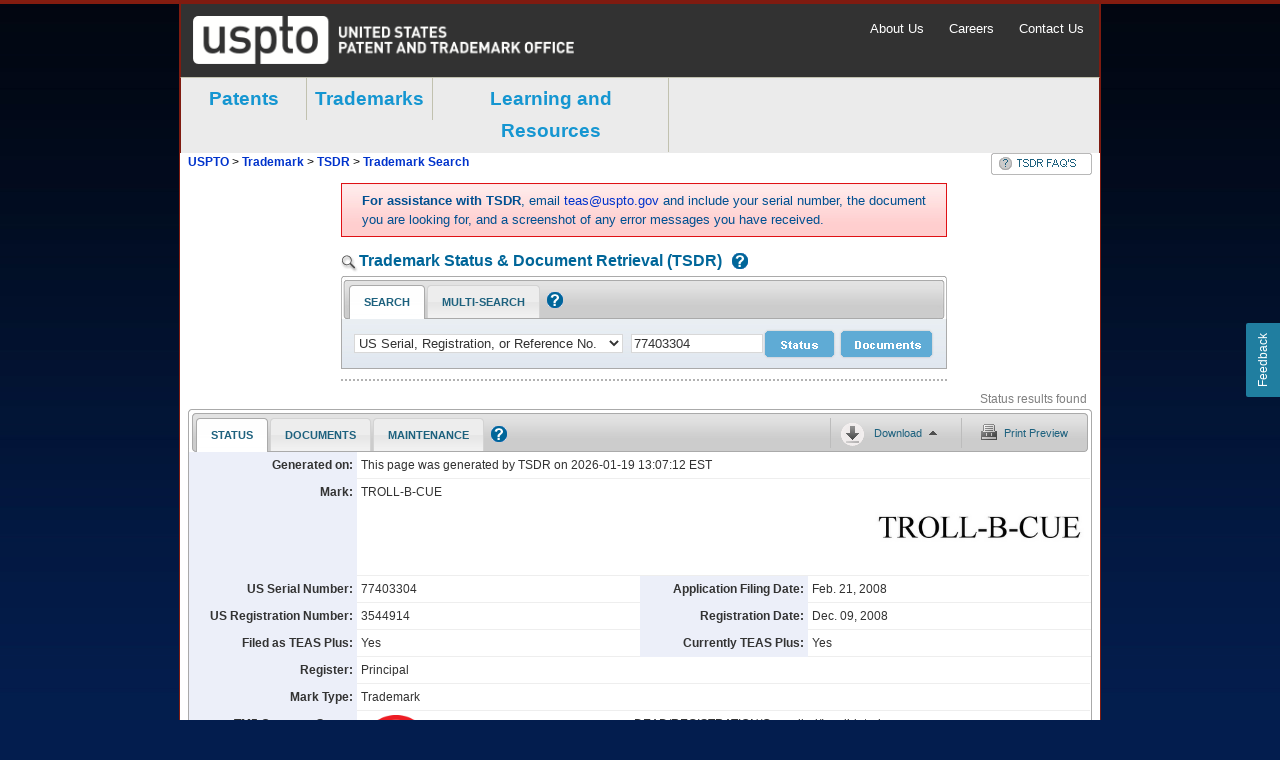

--- FILE ---
content_type: text/html;charset=utf-8
request_url: https://tsdr.uspto.gov/statusview/sn77403304
body_size: 3427
content:
<!DOCTYPE html
  SYSTEM "http://www.w3.org/TR/xhtml1/DTD/xhtml1-strict.dtd">
<li xmlns:tsdr="http://tsdr.uspto.gov" xmlns:fn="http://www.w3.org/2005/xpath-functions" class="tabCot" id="statusTab">
<input type="hidden" id="statusServerError" value="">
<div id="sumary-section" class="sectionContainer">
<div id="summary" number="77403304" >
	<div class="single table">
        <div class="row">
        	<div class="key">Generated on:</div>
         	<div class="value single">This page was generated by TSDR on 2026-01-19 13:07:12 EST</div>
        </div>
    </div>
    
    <div class="table">
        <div class="row">
            <div class="key">Mark:</div>
            <div class="value markText">
               		TROLL-B-CUE
            </div>
            <div class="value">
            <div class="thumb"><a href="javascript:;">
	<img id="markImage" class="mark" alt="Trademark image">
</a></div>
            </div>
        </div>
    </div>

    <div class="double table">
        <div class="row">
               <div class="key">US Serial Number:</div>
               <div class="value">
               			77403304
               </div>
               <div class="key">Application Filing Date:</div>
               <div class="value">
Feb. 21, 2008               </div>
        </div>
       
        <div class="row">
               <div class="key">US Registration Number:</div>
               <div class="value">3544914</div>
	               <div class="key">Registration Date:</div>
	               <div class="value">Dec. 09, 2008</div>
        </div>
   
        <div class="row">
               <div class="key">Filed as TEAS Plus:</div>
               <div class="value">
Yes               </div>
               <div class="key">Currently TEAS Plus:</div>
               <div class="value">
Yes               </div>
        </div>
 	</div>
 	<div class="single table">
        <div class="row">
               <div class="key">Register:</div>
               <div class="value single">
Principal	  		   </div>
        </div>
        <div class="row">
               <div class="key">Mark Type:</div>
               <div class="value single">Trademark</div>
        </div>
    </div>
    <div class="double table">
          <div class="row">
              <div class="key" style="width:150px">TM5 Common Status Descriptor:</div>
              <div class="value" style="width:250px">
                  <div style="float:left;">
                                               <img style="width:70px; height:70px;" id="tm5StatusImg" class="mark" alt="TM5 Common Status image" src="/image/tm5/12.png">
                  </div>
              </div>
              <div class="value" style="width:425px">
                  <p style="height:30px">
                          DEAD/REGISTRATION/Cancelled/Invalidated
                  </p>
                  <p>
                          The trademark application was registered, but subsequently it was cancelled or invalidated and removed from the registry.
                  </p>
              </div>
          </div>
    </div>



            <!-- end -->
        <div class="single table">
        <div class="row">
               <div class="key">Status:</div>
               
               <div class="value single">
	           				Registration cancelled because registrant did not file an acceptable declaration under Section 8.  To view all documents in this file, click on the Trademark Document Retrieval link at the top of this page.
               </div>
        </div>
            
        <div class="row">
               <div class="key">Status Date:</div>
               <div class="value single">Jul. 10, 2015</div>
        </div>
    </div>
    
    <div class="single table>
    <div class="row">
    </div>
    </div>
    
    <div class="double table">        
	     <div class="row">
		               <div class="key">Publication Date:</div>
		               <div class="value">Jul. 15, 2008</div>
	               
		               <div class="key">Notice of Allowance Date:</div>
		               <div class="value">Oct. 07, 2008</div>
	               
	     </div>
	     
          <div class="row">
	               
		               <div class="key">Date Cancelled:</div>
		               <div class="value">Jul. 10, 2015</div>
	               
	               		<div class="empty key"></div>
	               		<div class="value"></div>
          </div>
	</div>
</div>
</div>		<div id="data_container" class="data_container">
			<div class="expand_all expanded" title="expand/collapse all sections (x)">&nbsp;</div>
<div class="expand_wrapper default_hide">
	<h2 class="expand_heading">
		<span data-sectionTitle="markInformation"><a class="sectionLink" href="javascript:;" tabindex="5">Mark Information</a></span>
	</h2>
	<div class="toggle_container hide">
		<div id="markInfo-section" class="sectionContainer">
			<div class="single table">
	        	<div class="row">
	            	<div class="key">Mark Literal Elements:</div>
	                <div class="value">
		                     	TROLL-B-CUE
	                </div>
	            </div>
	            <div class="row">
	            	<div class="key">Standard Character Claim:</div>
	                <div class="value">
Yes. The mark consists of standard characters without claim to any particular font style, size, or color.					</div>
	            </div>
	                   
	            <div class="row">
	            	<div class="key">Mark Drawing Type:</div>
	                <div class="value">4 - STANDARD CHARACTER MARK</div>
	            </div>
	                  
	                  
	                  
	                  
	                  
	                  
	                  
	                  
	                  
	                  
	                  
	                  
	                  
	                  
	                  
	                  
	                  
	        </div>
		</div>
	</div>
</div>	<div class="expand_wrapper default_hide">
		<h2 class="expand_heading" >
			<span data-sectionTitle="Goods and Services"><a class="sectionLink" href="javascript:;" tabindex="5">Goods and Services</a></span>
		</h2>
		<div class="toggle_container hide">
			<div  class="sectionContainer">
				<div class="note">
<strong>Note:</strong>
<span>The following symbols indicate that the registrant/owner has amended the goods/services:</span>
<ul>
<li class="noteElem">Brackets [..] indicate deleted goods/services;</li>
<li class="noteElem">Double parenthesis ((..)) identify any goods/services not claimed in a Section 15
affidavit of incontestability; and</li>
<li class="noteElem">Asterisks *..* identify additional (new) wording in the goods/services.</li>
</ul>
</div>
<div class="single table">
<div class="row">
<div class="key">For:</div>
<div class="value">
Barbecue sauce; Sauces for barbecued meat
</div>
</div>
</div>
<div class="double table">
<div class="row">
<div class="key">International Class(es):</div>
<div class="value">
030
- Primary Class
</div>
<div class="key">U.S Class(es):</div>
<div class="value">
046
</div>
</div>
</div>
<div class="single table">
<div class="row">
<div class="key">Class Status:</div>
<div class="value">
SECTION 8 - CANCELLED
</div>
</div>
</div>
<div class="double table">
<div class="row">
<div class="key">First Use:</div>
<div class="value">Apr. 01, 2008</div>
<div class="key">Use in Commerce:</div>
<div class="value">Aug. 15, 2008</div>
</div>
</div>
			</div>
		</div>
	</div>
	<div class="expand_wrapper default_hide">
		<h2 class="expand_heading" >
			<span data-sectionTitle="Basis Information (Case Level)"><a class="sectionLink" href="javascript:;" tabindex="6">Basis Information (Case Level)</a></span>
		</h2>
		<div class="toggle_container hide">
			<div  class="sectionContainer">
				<div class="double table">
<div class="row">
<div class="key">Filed Use:</div>
<div class="value">
No </div>
<div class="key">Currently Use:</div>
<div class="value">
Yes </div>
</div>
</div>
<div class="double table">
<div class="row">
<div class="key">Filed ITU:</div>
<div class="value">
Yes </div>
<div class="key">Currently ITU:</div>
<div class="value">
No </div>
</div>
</div>
<div class="double table">
<div class="row">
<div class="key">Filed 44D:</div>
<div class="value">
No </div>
<div class="key">Currently 44D:</div>
<div class="value">
No </div>
</div>
</div>
<div class="double table">
<div class="row">
<div class="key">Filed 44E:</div>
<div class="value">
No </div>
<div class="key">Currently 44E:</div>
<div class="value">
No </div>
</div>
</div>
<div class="double table">
<div class="row">
<div class="key">Filed 66A:</div>
<div class="value">
No </div>
<div class="key">Currently 66A:</div>
<div class="value">
No </div>
</div>
</div>
<div class="double table">
<div class="row">
<div class="key">Filed No Basis:</div>
<div class="value">
No </div>
<div class="key">Currently No Basis:</div>
<div class="value">
No </div>
</div>
</div>
			</div>
		</div>
	</div>
	<div class="expand_wrapper default_hide">
		<h2 class="expand_heading">
			<span data-sectionTitle="Current Owner(s) Information" length="561"><a class="sectionLink" href="javascript:;" tabindex="5">Current Owner(s) Information</a></span>
		</h2>
		<div class="toggle_container hide">
			<div id="relatedProp-section" class="sectionContainer">
				<div class="single table">
<div class="row">
<div class="key">Owner Name:</div>
<div class="value">
Morton, Scott, T.
</div>
</div>
</div>
<div class="single table">
<div class="row">
<div class="key">Owner Address:</div>
<div class="value">
<div>423 Woodrow Avenue</div>
<div>
New Albany,
INDIANA
UNITED STATES
47150
</div>
</div>
</div>
</div>
<div class="double table">
<div class="row">
<div class="key">Legal Entity Type:</div>
<div class="value">
INDIVIDUAL
</div>
<div class="key">Citizenship:</div>
<div class="value">
UNITED STATES
</div>
</div>
</div>
			</div>
		</div>
	</div>
	<div class="expand_wrapper default_hide">
		<h2 class="expand_heading" >
			<span data-sectionTitle="Attorney/Correspondence Information"><a class="sectionLink" href="javascript:;" tabindex="7">Attorney/Correspondence Information</a></span>
		</h2>
		<div class="toggle_container hide">
			<div  class="sectionContainer">
				<div class="table">
<div class="caption">
Attorney of Record - None
</div>
</div>
<div class="table">
<div class="caption">
Correspondent
</div>
</div>
<div class="single table">
<div class="row">
<div class="key">Correspondent Name/Address:</div>
<div class="value">
<div>MORTON, SCOTT, T.</div>
<div>423 WOODROW AVE</div>
<div>
NEW ALBANY,
INDIANA
UNITED STATES
47150-1552
</div>
</div>
</div>
</div>
<div class="double table">
<div class="row">
<div class="key">Phone:</div>
<div class="value">8129499219</div>
<div class="empty key"></div>
<div class="value"></div>
</div>
</div>
<div class="double table">
<div class="row">
<div class="key">Correspondent e-mail:</div>
<div class="value">
<a href="mailto:smorton2569@sbcglobal.net">smorton2569@sbcglobal.net</a>
</div>
<div class="key">Correspondent e-mail Authorized:</div>
<div class="value">
No </div>
</div>
</div>
<div class="table">
<div class="caption">
Domestic Representative - Not Found
</div>
</div>
			</div>
		</div>
	</div>
	<div class="expand_wrapper default_hide">
		<h2 class="expand_heading" >
			<span data-sectionTitle="Prosecution History"><a class="sectionLink" href="javascript:;" tabindex="8">Prosecution History</a></span>
		</h2>
		<div class="toggle_container hide">
			<div  class="sectionContainer">
				<table cellpadding="3" cellspacing="0" border="0" width="100%">
<tbody>
<tr>
<td class="subTitle date"><strong>Date</strong></td>
<td class="subTitle date"><strong>Description</strong></td>
<td class="subTitle"><strong>Proceeding Number</strong></td>
</tr>
<tr class="">
<td valign="top">
Jul. 10, 2015 </td>
<td valign="top">
CANCELLED SEC. 8 (6-YR)
</td>
<td valign="top">
</td>
</tr>
<tr class="even">
<td valign="top">
Dec. 09, 2008 </td>
<td valign="top">
REGISTERED-PRINCIPAL REGISTER
</td>
<td valign="top">
</td>
</tr>
<tr class="">
<td valign="top">
Nov. 06, 2008 </td>
<td valign="top">
LAW OFFICE REGISTRATION REVIEW COMPLETED
</td>
<td valign="top">
</td>
</tr>
<tr class="even">
<td valign="top">
Nov. 06, 2008 </td>
<td valign="top">
ALLOWED PRINCIPAL REGISTER - SOU ACCEPTED
</td>
<td valign="top">
</td>
</tr>
<tr class="">
<td valign="top">
Oct. 16, 2008 </td>
<td valign="top">
STATEMENT OF USE PROCESSING COMPLETE
</td>
<td valign="top">
</td>
</tr>
<tr class="even">
<td valign="top">
Oct. 14, 2008 </td>
<td valign="top">
USE AMENDMENT FILED
</td>
<td valign="top">
</td>
</tr>
<tr class="">
<td valign="top">
Oct. 16, 2008 </td>
<td valign="top">
CASE ASSIGNED TO INTENT TO USE PARALEGAL
</td>
<td valign="top">
</td>
</tr>
<tr class="even">
<td valign="top">
Oct. 14, 2008 </td>
<td valign="top">
TEAS STATEMENT OF USE RECEIVED
</td>
<td valign="top">
</td>
</tr>
<tr class="">
<td valign="top">
Oct. 07, 2008 </td>
<td valign="top">
NOA MAILED - SOU REQUIRED FROM APPLICANT
</td>
<td valign="top">
</td>
</tr>
<tr class="even">
<td valign="top">
Jul. 15, 2008 </td>
<td valign="top">
PUBLISHED FOR OPPOSITION
</td>
<td valign="top">
</td>
</tr>
<tr class="">
<td valign="top">
Jun. 25, 2008 </td>
<td valign="top">
NOTICE OF PUBLICATION
</td>
<td valign="top">
</td>
</tr>
<tr class="even">
<td valign="top">
Jun. 07, 2008 </td>
<td valign="top">
LAW OFFICE PUBLICATION REVIEW COMPLETED
</td>
<td valign="top">
</td>
</tr>
<tr class="">
<td valign="top">
Jun. 07, 2008 </td>
<td valign="top">
ASSIGNED TO LIE
</td>
<td valign="top">
</td>
</tr>
<tr class="even">
<td valign="top">
Jun. 07, 2008 </td>
<td valign="top">
APPROVED FOR PUB - PRINCIPAL REGISTER
</td>
<td valign="top">
</td>
</tr>
<tr class="">
<td valign="top">
Jun. 03, 2008 </td>
<td valign="top">
ASSIGNED TO EXAMINER
</td>
<td valign="top">
</td>
</tr>
<tr class="even">
<td valign="top">
Feb. 29, 2008 </td>
<td valign="top">
NOTICE OF PSEUDO MARK MAILED
</td>
<td valign="top">
</td>
</tr>
<tr class="">
<td valign="top">
Feb. 28, 2008 </td>
<td valign="top">
NEW APPLICATION ENTERED
</td>
<td valign="top">
</td>
</tr>
</tbody>
</table>
			</div>
		</div>
	</div>

	<div class="expand_wrapper default_hide">
		<h2 class="expand_heading" >
			<span data-sectionTitle="TM Staff and Location Information"><a class="sectionLink" href="javascript:;" tabindex="9">TM Staff and Location Information</a></span>
		</h2>
		<div class="toggle_container hide">
			<div  class="sectionContainer">
				<div class="table">
<div class="caption">
TM Staff Information - None
</div>
</div>
<div class="table">
<div class="caption">
File Location
</div>
</div>
<div class="double table">
<div class="row">
<div class="key">Current Location:</div>
<div class="value">
PUBLICATION AND ISSUE SECTION
</div>
<div class="key">Date in Location:</div>
<div class="value">
Nov. 06, 2008 </div>
</div>
</div>
			</div>
		</div>
	</div>
			<div class="expand_wrapper default_hide onDemand" data-section="notLoaded" id="assignmentsStatusSection">
		<h2 class="expand_heading">
			<span data-sectionTitle="assignmentsStatusSection" length="217"><a class="sectionLink" href="javascript:;" tabindex="10">Assignment Abstract Of Title Information - Click to Load</a></span>
		</h2>
		<div class="toggle_container hide">
			<div id="assignmentsStatusSection-section" class="sectionContainer">
				<div class="hidden" id="hiddenRegApp" style="display:none">
<!-- Injected into Assignments section after assignments service call-->
<div class="key">Registrant:</div>
<div class="value">Morton, Scott, T.</div>
</div>
			</div>
		</div>
	</div>
			
	<div class="expand_wrapper default_hide onDemand" data-section="notLoaded" id="proceedingsStatusSection">
		<h2 class="expand_heading">
			<span data-sectionTitle="proceedingsStatusSection" length="0"><a class="sectionLink" href="javascript:;" tabindex="11">Proceedings - Click to Load</a></span>
		</h2>
		<div class="toggle_container hide">
			<div id="proceedingsStatusSection-section" class="sectionContainer">
				
			</div>
		</div>
	</div>
			
			
		</div>	
</li>

--- FILE ---
content_type: text/html;charset=utf-8
request_url: https://tsdr.uspto.gov/docsview/sn77403304
body_size: 1684
content:
<?xml version="1.0" encoding="utf-8"?><!DOCTYPE li
  SYSTEM "http://www.w3.org/TR/xhtml1/DTD/xhtml1-strict.dtd">
<li xmlns:tmk="urn:us:gov:doc:uspto:trademark" class="tabCot" id="docsTab">
   <input type="hidden" id="docsServerError" value=""></input>
   <div id="docsSummary">
      <table cellpadding="3" cellspacing="0" border="0" width="100%">
         <colgroup>
            <col width="160"></col>
            <col width="270"></col>
            <col width="160"></col>
            <col width="270"></col>
         </colgroup>
         <tbody>
            <tr>
               <th valign="top" class="label">Generated on:</th>
               <td valign="top" colspan="3">This page was generated by TSDR on  2026-01-19 13:07:13 EST</td>
            </tr>
            <tr>
               <th valign="top" class="label">Trademark Docs:</th>
               <td valign="top">15</td>
               <th valign="top" class="label">Proceedings Docs:</th>
               <td valign="top">
                  <a id="procDocCount" class="summaryDocCount" data-forSection="procDocsSection"
                     href="javascript:;">click to load proceedings
                     
                  </a>
               </td>
            </tr>
            <tr>
               <th valign="top" class="label">Assignments Docs:</th>
               <td valign="top">
                  <a id="assignDocCount" class="summaryDocCount" data-forSection="assignDocsSection"
                     href="javascript:;">click to load assignments
                     
                  </a>
               </td>
            </tr>
         </tbody>
      </table>
   </div>
   <div id="docs_data_container" class="">
      <div class="expand_wrapper">
         <div class="expand_top">
            <div class="docs_expand_all expanded">
               <a class="expandCollapseLink" href="javascript:;" tabindex="4"></a>
            </div>
         </div>
         <h2 class="expand_heading active">
            <span>
               <a class="sectionLink" href="javascript:;">Trademark Documents</a>
            </span>
         </h2>
         <div class="toggle_container">
            <table id="trademarkDocs" class="tablesorter">
               <col style="width: 90px;"></col>
               <col style="width: 121px;"></col>
               <col style="width: 400px;"></col>
               <col style="width: 166px;"></col>
               <col style="width: 90px;"></col>
               <col style="width: 1px;"></col>
               <thead>
                  <tr>
                     <th id="ch1" class="first">
                        <label for="docResultsTbody">
                           <span class="">Select All</span>
                           <input type="checkbox" class="marginLeft4px checkAll" id="tmCheckAll"
                                  alt="select document"></input>
                        </label>
                     </th>
                     <th id="ch2" class="">Create/Mail Date</th>
                     <th id="ch3" class="">Document Description</th>
                     <th id="ch4" class="">Document Category</th>
                     <th id="ch5" class="last">Document Type</th>
                     <th id="ch6" class="hide">Document Type</th>
                  </tr>
               </thead>
               <tbody id="docResultsTbody" class="tablesorterTbody">
                  <tr class="doc_row dataRowTR">
                     <td class="textCenter">
                        <input type="checkbox" class="resSelects" id="tmDoc1"></input>
                     </td>
                     <td class="">Dec. 09, 2008</td>
                     <td class="">
                        <a href="/documentviewer?caseId=sn77403304&amp;docId=ORC20081209004419&amp;linkId=1"
                           target="ORC20081209004419">Registration Certificate</a>
                     </td>
                     <td class=""></td>
                     <td class="end">TIFF</td>
                     <td class="hide">20081209004419</td>
                  </tr>
                  <tr class="doc_row dataRowTR">
                     <td class="textCenter">
                        <input type="checkbox" class="resSelects" id="tmDoc2"></input>
                     </td>
                     <td class="">Nov. 07, 2008</td>
                     <td class="">
                        <a href="/documentviewer?caseId=sn77403304&amp;docId=PST20081107030104&amp;linkId=2"
                           target="PST20081107030104">TRAM Snapshot of App at Pub for Oppostn</a>
                     </td>
                     <td class=""></td>
                     <td class="end">MULTI</td>
                     <td class="hide">20081107030104</td>
                  </tr>
                  <tr class="doc_row dataRowTR">
                     <td class="textCenter">
                        <input type="checkbox" class="resSelects" id="tmDoc3"></input>
                     </td>
                     <td class="">Nov. 07, 2008</td>
                     <td class="">
                        <a href="/documentviewer?caseId=sn77403304&amp;docId=PRC20081107030102&amp;linkId=3"
                           target="PRC20081107030102">Publication &amp; Issue Review Complete</a>
                     </td>
                     <td class=""></td>
                     <td class="end">MULTI</td>
                     <td class="hide">20081107030102</td>
                  </tr>
                  <tr class="doc_row dataRowTR">
                     <td class="textCenter">
                        <input type="checkbox" class="resSelects" id="tmDoc4"></input>
                     </td>
                     <td class="">Nov. 07, 2008</td>
                     <td class="">
                        <a href="/documentviewer?caseId=sn77403304&amp;docId=ASU20081107072014&amp;linkId=4"
                           target="ASU20081107072014">Notice of Acceptance of Statement of Use</a>
                     </td>
                     <td class=""></td>
                     <td class="end">XML</td>
                     <td class="hide">20081107072014</td>
                  </tr>
                  <tr class="doc_row dataRowTR">
                     <td class="textCenter">
                        <input type="checkbox" class="resSelects" id="tmDoc5"></input>
                     </td>
                     <td class="">Oct. 17, 2008</td>
                     <td class="">
                        <a href="/documentviewer?caseId=sn77403304&amp;docId=IUA20081017025418&amp;linkId=5"
                           target="IUA20081017025418">ITU Unit Action</a>
                     </td>
                     <td class=""></td>
                     <td class="end">MULTI</td>
                     <td class="hide">20081017025418</td>
                  </tr>
                  <tr class="doc_row dataRowTR">
                     <td class="textCenter">
                        <input type="checkbox" class="resSelects" id="tmDoc6"></input>
                     </td>
                     <td class="">Oct. 14, 2008</td>
                     <td class="">
                        <a href="/documentviewer?caseId=sn77403304&amp;docId=SOU20081015163514&amp;linkId=6"
                           target="SOU20081015163514">Statement of Use</a>
                     </td>
                     <td class=""></td>
                     <td class="end">MULTI</td>
                     <td class="hide">20081015163514</td>
                  </tr>
                  <tr class="doc_row dataRowTR">
                     <td class="textCenter">
                        <input type="checkbox" class="resSelects" id="tmDoc7"></input>
                     </td>
                     <td class="">Oct. 14, 2008</td>
                     <td class="">
                        <a href="/documentviewer?caseId=sn77403304&amp;docId=SPE20081015163514&amp;linkId=7"
                           target="SPE20081015163514">Specimen</a>
                     </td>
                     <td class=""></td>
                     <td class="end">JPEG</td>
                     <td class="hide">20081015163514</td>
                  </tr>
                  <tr class="doc_row dataRowTR">
                     <td class="textCenter">
                        <input type="checkbox" class="resSelects" id="tmDoc8"></input>
                     </td>
                     <td class="">Oct. 07, 2008</td>
                     <td class="">
                        <a href="/documentviewer?caseId=sn77403304&amp;docId=ALW20081007074257&amp;linkId=8"
                           target="ALW20081007074257">Notice of Allowance</a>
                     </td>
                     <td class=""></td>
                     <td class="end">XML</td>
                     <td class="hide">20081007074257</td>
                  </tr>
                  <tr class="doc_row dataRowTR">
                     <td class="textCenter">
                        <input type="checkbox" class="resSelects" id="tmDoc9"></input>
                     </td>
                     <td class="">Jun. 25, 2008</td>
                     <td class="">
                        <a href="/documentviewer?caseId=sn77403304&amp;docId=NOP20080625082505&amp;linkId=9"
                           target="NOP20080625082505">Notice of Publication</a>
                     </td>
                     <td class=""></td>
                     <td class="end">XML</td>
                     <td class="hide">20080625082505</td>
                  </tr>
                  <tr class="doc_row dataRowTR">
                     <td class="textCenter">
                        <input type="checkbox" class="resSelects" id="tmDoc10"></input>
                     </td>
                     <td class="">Jun. 10, 2008</td>
                     <td class="">
                        <a href="/documentviewer?caseId=sn77403304&amp;docId=PST20080610062914&amp;linkId=10"
                           target="PST20080610062914">TRAM Snapshot of App at Pub for Oppostn</a>
                     </td>
                     <td class=""></td>
                     <td class="end">MULTI</td>
                     <td class="hide">20080610062914</td>
                  </tr>
                  <tr class="doc_row dataRowTR">
                     <td class="textCenter">
                        <input type="checkbox" class="resSelects" id="tmDoc11"></input>
                     </td>
                     <td class="">Jun. 10, 2008</td>
                     <td class="">
                        <a href="/documentviewer?caseId=sn77403304&amp;docId=PRC20080610062911&amp;linkId=11"
                           target="PRC20080610062911">Publication &amp; Issue Review Complete</a>
                     </td>
                     <td class=""></td>
                     <td class="end">MULTI</td>
                     <td class="hide">20080610062911</td>
                  </tr>
                  <tr class="doc_row dataRowTR">
                     <td class="textCenter">
                        <input type="checkbox" class="resSelects" id="tmDoc12"></input>
                     </td>
                     <td class="">Jun. 05, 2008</td>
                     <td class="">
                        <a href="/documentviewer?caseId=sn77403304&amp;docId=XSS20080605112924&amp;linkId=12"
                           target="XSS20080605112924">XSearch Search Summary</a>
                     </td>
                     <td class=""></td>
                     <td class="end">XML</td>
                     <td class="hide">20080605112924</td>
                  </tr>
                  <tr class="doc_row dataRowTR">
                     <td class="textCenter">
                        <input type="checkbox" class="resSelects" id="tmDoc13"></input>
                     </td>
                     <td class="">Feb. 29, 2008</td>
                     <td class="">
                        <a href="/documentviewer?caseId=sn77403304&amp;docId=PMK20080229072545&amp;linkId=13"
                           target="PMK20080229072545">Notice of Pseudo Mark</a>
                     </td>
                     <td class=""></td>
                     <td class="end">XML</td>
                     <td class="hide">20080229072545</td>
                  </tr>
                  <tr class="doc_row dataRowTR">
                     <td class="textCenter">
                        <input type="checkbox" class="resSelects" id="tmDoc14"></input>
                     </td>
                     <td class="">Feb. 21, 2008</td>
                     <td class="">
                        <a href="/documentviewer?caseId=sn77403304&amp;docId=FTK20080225161328&amp;linkId=14"
                           target="FTK20080225161328">TEAS Plus New Application</a>
                     </td>
                     <td class=""></td>
                     <td class="end">MULTI</td>
                     <td class="hide">20080225161328</td>
                  </tr>
                  <tr class="doc_row dataRowTR">
                     <td class="textCenter">
                        <input type="checkbox" class="resSelects" id="tmDoc15"></input>
                     </td>
                     <td class="">Feb. 21, 2008</td>
                     <td class="">
                        <a href="/documentviewer?caseId=sn77403304&amp;docId=DRW20080225161328&amp;linkId=15"
                           target="DRW20080225161328">Drawing</a>
                     </td>
                     <td class=""></td>
                     <td class="end">JPEG</td>
                     <td class="hide">20080225161328</td>
                  </tr>
               </tbody>
            </table>
         </div>
      </div>
      <div id="procDocsSection" data-section="notLoaded" class="expand_wrapper onDemand">
         <div class="expand_top"></div>
         <h2 class="expand_heading">
            <span>
               <a class="sectionLink" href="javascript:;">Proceedings Documents - Click to Load</a>
            </span>
         </h2>
         <div class="toggle_container"></div>
      </div>
      <div id="assignDocsSection" data-section="notLoaded" class="expand_wrapper onDemand">
         <div class="expand_top"></div>
         <h2 class="expand_heading">
            <span>
               <a class="sectionLink" href="javascript:;">Assignments Documents - Click to Load</a>
            </span>
         </h2>
         <div class="toggle_container"></div>
      </div>
   </div>
</li>

--- FILE ---
content_type: text/plain; charset=UTF-8
request_url: https://gov1.siteintercept.qualtrics.com/WRSiteInterceptEngine/?Q_Impress=1&Q_CID=CR_6u4NGZhLILSwVTM&Q_SIID=SI_cwNCCsVrkYTHaWq&Q_ASID=AS_40903494&Q_CLIENTVERSION=2.41.0&Q_CLIENTTYPE=web&r=1768846035866
body_size: -134
content:
impression stat message successfully produced